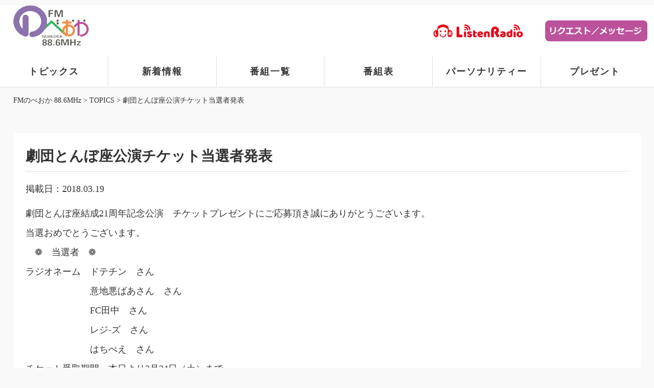

--- FILE ---
content_type: text/html; charset=UTF-8
request_url: https://www.fmnobeoka.jp/topics-item/1397/
body_size: 3647
content:
<!DOCTYPE html><html lang="ja"><head><meta charset="UTF-8"><meta http-equiv="X-UA-Compatible" content="IE=edge"><meta name="viewport" content="width=device-width, initial-scale=1"><meta property="og:locale" content="ja_JP"><meta property="og:type" content="article"><meta property="og:description" content="劇団とんぼ座結成21周年記念公演　チケットプレゼントにご応募頂き誠にありがとうございます。 当選おめでとうございます。 　❁　当選者　❁ ラジオネーム　ドテチン　さん 　　　　　　　意地悪ばあさん　さん 　　　　　　　F [&hellip;]"><meta property="og:title" content="劇団とんぼ座公演チケット当選者発表"><meta property="og:url" content="https://www.fmnobeoka.jp/topics-item/1397/"><meta property="og:site_name" content="FMのべおか 88.6MHz"><meta property="og:image" content="https://www.fmnobeoka.jp/wp/wp-content/uploads/2014/01/43-1.jpg"><link rel="apple-touch-icon" href="https://www.fmnobeoka.jp/wp/wp-content/themes/fmnobeoka/apple-touch-icon.png" sizes="180x180"><link rel="icon" type="image/png" href="https://www.fmnobeoka.jp/wp/wp-content/themes/fmnobeoka/android-touch-icon.png" sizes="192x192"><link rel="icon" href="https://www.fmnobeoka.jp/wp/wp-content/themes/fmnobeoka/favicon.ico"><link media="all" href="https://www.fmnobeoka.jp/wp/wp-content/cache/autoptimize/css/autoptimize_0988102621883d98ef2baa22e07463d0.css" rel="stylesheet"><title>劇団とんぼ座公演チケット当選者発表 | FMのべおか 88.6MHz</title><meta name='robots' content='max-image-preview:large' /><link rel='dns-prefetch' href='//static.addtoany.com' /> <script type='text/javascript' src='https://www.fmnobeoka.jp/wp/wp-content/themes/fmnobeoka/js/jquery.min.js' id='jquery-js'></script> <script type='text/javascript' id='addtoany-core-js-before'>window.a2a_config=window.a2a_config||{};a2a_config.callbacks=[];a2a_config.overlays=[];a2a_config.templates={};a2a_localize={Share:"共有",Save:"ブックマーク",Subscribe:"購読",Email:"メール",Bookmark:"ブックマーク",ShowAll:"すべて表示する",ShowLess:"小さく表示する",FindServices:"サービスを探す",FindAnyServiceToAddTo:"追加するサービスを今すぐ探す",PoweredBy:"Powered by",ShareViaEmail:"メールでシェアする",SubscribeViaEmail:"メールで購読する",BookmarkInYourBrowser:"ブラウザにブックマーク",BookmarkInstructions:"このページをブックマークするには、 Ctrl+D または \u2318+D を押下。",AddToYourFavorites:"お気に入りに追加",SendFromWebOrProgram:"任意のメールアドレスまたはメールプログラムから送信",EmailProgram:"メールプログラム",More:"詳細&#8230;",ThanksForSharing:"共有ありがとうございます !",ThanksForFollowing:"フォローありがとうございます !"};</script> <script type='text/javascript' defer src='https://static.addtoany.com/menu/page.js' id='addtoany-core-js'></script> <script type='text/javascript' defer src='https://www.fmnobeoka.jp/wp/wp-content/plugins/add-to-any/addtoany.min.js' id='addtoany-jquery-js'></script> <link rel='shortlink' href='https://www.fmnobeoka.jp/?p=1397' /> <script>var movefun=function(event){event.preventDefault();}
jQuery(document).ready(function(){jQuery('.drawer').drawer();jQuery('.drawer').on('drawer.opened',function(){window.addEventListener('touchmove',movefun,{passive:false});});jQuery('.drawer').on('drawer.closed',function(){window.removeEventListener('touchmove',movefun,{passive:false});});});</script> </head><body class="drawer drawer--right"><header><div id="header_in"><div class="type"><div id="logo"> <a href="https://www.fmnobeoka.jp"><img src="https://www.fmnobeoka.jp/wp/wp-content/themes/fmnobeoka/img/header/logo.png" alt="ＦＭのべおか"></a></div><div class="icon"><a href="http://listenradio.jp/" target="_blank"><img src="https://www.fmnobeoka.jp/wp/wp-content/themes/fmnobeoka/img/header/rr.png" alt="ＦＭのべおか"></a><a href="https://www.fmnobeoka.jp/request/"><img src="https://www.fmnobeoka.jp/wp/wp-content/themes/fmnobeoka/img/header/rc.png" alt="ＦＭのべおか"></a></div></div><nav><ul class="clearfix"><li><a href="https://www.fmnobeoka.jp/topics-item/">トピックス</a></li><li><a href="https://www.fmnobeoka.jp/news-item/">新着情報</a></li><li><a href="https://www.fmnobeoka.jp/program-item/">番組一覧</a></li><li><a href="https://www.fmnobeoka.jp/time-table/">番組表</a></li><li><a href="https://www.fmnobeoka.jp/personality-item/">パーソナリティー</a></li><li><a href="https://www.fmnobeoka.jp/present-item/">プレゼント</a></li></ul></nav></div><div id="tab"> <button type="button" class="drawer-toggle drawer-hamburger"> <span class="drawer-hamburger-icon"></span> </button><nav class="drawer-nav" role="navigation"><ul class="drawer-menu"><li><a href="https://www.fmnobeoka.jp/request/">リクエスト・メッセージ</a></li><li><a href="https://www.fmnobeoka.jp/present/">プレゼント</a></li><li><a href="https://www.fmnobeoka.jp/topics-item/">トピックス</a></li><li><a href="https://www.fmnobeoka.jp/news-item/">新着情報</a></li><li><a href="https://www.fmnobeoka.jp/program-item/">番組一覧</a></li><li><a href="https://www.fmnobeoka.jp/time-table/">番組表</a></li><li><a href="https://www.fmnobeoka.jp/personality-item/">パーソナリティー</a></li><li><a href="https://www.fmnobeoka.jp/present-item/">プレゼント</a></li><li><a href="https://www.fmnobeoka.jp/cm/">ＣＭ募集のご案内</a></li><li><a href="https://www.fmnobeoka.jp/company/">会社概要</a></li><li><a href="https://www.fmnobeoka.jp/contact/">お問合せ</a></li></ul></nav></div></header><div class="breadcrumbs"><div class="in"> <span property="itemListElement" typeof="ListItem"><a property="item" typeof="WebPage" title="FMのべおか 88.6MHzへ移動する" href="https://www.fmnobeoka.jp" class="home" ><span property="name">FMのべおか 88.6MHz</span></a><meta property="position" content="1"></span> &gt; <span property="itemListElement" typeof="ListItem"><a property="item" typeof="WebPage" title="TOPICSへ移動する" href="https://www.fmnobeoka.jp/topics-item/" class="archive post-topics-item-archive" ><span property="name">TOPICS</span></a><meta property="position" content="2"></span> &gt; <span property="itemListElement" typeof="ListItem"><span property="name" class="post post-topics-item current-item">劇団とんぼ座公演チケット当選者発表</span><meta property="url" content="https://www.fmnobeoka.jp/topics-item/1397/"><meta property="position" content="3"></span></div></div><section id="contents"><div class="entry"><h1 class="title_big">劇団とんぼ座公演チケット当選者発表</h1><div class="date">掲載日：2018.03.19</div><p>劇団とんぼ座結成21周年記念公演　チケットプレゼントにご応募頂き誠にありがとうございます。</p><p>当選おめでとうございます。</p><p>　❁　当選者　❁</p><p>ラジオネーム　ドテチン　さん</p><p>　　　　　　　意地悪ばあさん　さん</p><p>　　　　　　　FC田中　さん</p><p>　　　　　　　レジ-ズ　さん</p><p>　　　　　　　はちべえ　さん</p><p>チケット受取期間　本日より3月24日（土）まで</p><p>平日（祝日）　9時～17時</p><p>土曜　　　　　9時～15時</p><p>本人確認が出来るものをお持ちの上、夕刊デイリー新聞社2F受付までお越し下さい。</p><p>&nbsp;</p><p>&nbsp;</p><div class="addtoany_share_save_container addtoany_content addtoany_content_bottom"><div class="a2a_kit a2a_kit_size_32 addtoany_list" data-a2a-url="https://www.fmnobeoka.jp/topics-item/1397/" data-a2a-title="劇団とんぼ座公演チケット当選者発表"><a class="a2a_button_facebook" href="https://www.addtoany.com/add_to/facebook?linkurl=https%3A%2F%2Fwww.fmnobeoka.jp%2Ftopics-item%2F1397%2F&amp;linkname=%E5%8A%87%E5%9B%A3%E3%81%A8%E3%82%93%E3%81%BC%E5%BA%A7%E5%85%AC%E6%BC%94%E3%83%81%E3%82%B1%E3%83%83%E3%83%88%E5%BD%93%E9%81%B8%E8%80%85%E7%99%BA%E8%A1%A8" title="Facebook" rel="nofollow noopener" target="_blank"></a><a class="a2a_button_twitter" href="https://www.addtoany.com/add_to/twitter?linkurl=https%3A%2F%2Fwww.fmnobeoka.jp%2Ftopics-item%2F1397%2F&amp;linkname=%E5%8A%87%E5%9B%A3%E3%81%A8%E3%82%93%E3%81%BC%E5%BA%A7%E5%85%AC%E6%BC%94%E3%83%81%E3%82%B1%E3%83%83%E3%83%88%E5%BD%93%E9%81%B8%E8%80%85%E7%99%BA%E8%A1%A8" title="Twitter" rel="nofollow noopener" target="_blank"></a><a class="a2a_button_line" href="https://www.addtoany.com/add_to/line?linkurl=https%3A%2F%2Fwww.fmnobeoka.jp%2Ftopics-item%2F1397%2F&amp;linkname=%E5%8A%87%E5%9B%A3%E3%81%A8%E3%82%93%E3%81%BC%E5%BA%A7%E5%85%AC%E6%BC%94%E3%83%81%E3%82%B1%E3%83%83%E3%83%88%E5%BD%93%E9%81%B8%E8%80%85%E7%99%BA%E8%A1%A8" title="Line" rel="nofollow noopener" target="_blank"></a></div></div></div><div id="prev_next" class="clearfix"> <a href="https://www.fmnobeoka.jp/topics-item/1382/" title="劇団とんぼ座結成21周年記念公演　　ペア5組様プレゼント！" id="prev" class="clearfix"><div id="prev_title">PREV</div><p>2018年03月05日</p><p>劇団とんぼ座結成21周年記念公演　　ペア5組様プレゼント！</p></a><a href="https://www.fmnobeoka.jp/topics-item/1405/" title="城山夜桜ライトアップ" id="next" class="clearfix"><div id="next_title">NEXT</div><p>2018年03月25日</p><p>城山夜桜ライトアップ</p></a></div><div class="more"><a href="#" onclick="javascript:window.history.back(-1);return false;">前のページへ戻る</a></div></section><section id="footer"><footer><div id="footer_in"><ul><li><a href="https://www.fmnobeoka.jp/topics-item/">トピックス</a></li><li><a href="https://www.fmnobeoka.jp/news-item/">新着情報</a></li><li><a href="https://www.fmnobeoka.jp/program-item/">番組一覧</a></li><li><a href="https://www.fmnobeoka.jp/time-table/">番組表</a></li><li><a href="https://www.fmnobeoka.jp/personality-item/">パーソナリティー</a></li></ul><ul><li><a href="https://www.fmnobeoka.jp/request/">リクエスト・メッセージ</a></li><li><a href="https://www.fmnobeoka.jp/present-item/">プレゼント</a></li></ul><ul><li><a href="https://www.fmnobeoka.jp/cm/">ＣＭ募集のご案内</a></li><li><a href="https://www.fmnobeoka.jp/sponsor/">スポンサー</a></li></ul><ul><li><a href="https://www.fmnobeoka.jp/company/profile/">会社概要</a></li><li><a href="https://www.fmnobeoka.jp/privacy-policy/">プライバシーポリシー</a></li><li><a href="https://www.fmnobeoka.jp/link/">当サイトへのリンクについて</a></li><li><a href="https://www.fmnobeoka.jp/contact/">お問合せ</a></li><li><a href="https://www.fmnobeoka.jp/wp/wp-content/themes/fmnobeoka/名義後援申請書.pdf">名義後援申請書</a></li></ul></div><div align="center"><a href="http://listenradio.jp/" target="_blank"><img src="https://www.fmnobeoka.jp/wp/wp-content/themes/fmnobeoka/img/header/rr.png" alt="ＦＭのべおか"></a></div><div align="center"><a href="https://twitter.com/FMnobeoka" target="_blank"><img src="https://www.fmnobeoka.jp/wp/wp-content/themes/fmnobeoka/img/footer/tweeter.png" alt="ツイッター" style="width: 40px; margin-top: 30px;"></a></div> <address> Copyright (C) FMのべおか.</address></div></footer></section><div id="page-top"><a href="#"><img src="https://www.fmnobeoka.jp/wp/wp-content/themes/fmnobeoka/img/footer/page_top.png" alt="page-top"></a></div> <script src="https://www.fmnobeoka.jp/wp/wp-content/themes/fmnobeoka/js/drawer.min.js" type="text/javascript"></script> <script>jQuery(document).ready(function($){jQuery('.drawer').drawer();});</script> <script src="https://www.fmnobeoka.jp/wp/wp-content/themes/fmnobeoka/js/bootstrap.min.js" type="text/javascript"></script> <script src="https://www.fmnobeoka.jp/wp/wp-content/themes/fmnobeoka/js/iscroll.min.js" type="text/javascript"></script> <script src="https://www.fmnobeoka.jp/wp/wp-content/cache/autoptimize/js/autoptimize_single_46a1e5de0ef1a66b1670d7f031975d1c.js" type="text/javascript"></script> <script src="https://www.fmnobeoka.jp/wp/wp-content/cache/autoptimize/js/autoptimize_single_7551a2c09d9eda11bcb271f0652c9262.js" type="text/javascript"></script> </body></html>

--- FILE ---
content_type: application/javascript
request_url: https://www.fmnobeoka.jp/wp/wp-content/cache/autoptimize/js/autoptimize_single_46a1e5de0ef1a66b1670d7f031975d1c.js
body_size: 406
content:
var _window=$(window),_header=$('.type'),heroBottom;_window.on('scroll',function(){heroBottom=$('.breadcrumbs').height();if(_window.scrollTop()>heroBottom){_header.addClass('fixed');}
else{_header.removeClass('fixed');}});_window.trigger('scroll');jQuery(function(){jQuery('#page-top').hide();jQuery(window).scroll(function(){if(jQuery(this).scrollTop()>500){jQuery('#page-top').fadeIn();}
else{jQuery('#page-top').fadeOut();}});jQuery('#page-top').click(function(){jQuery('html,body').animate({scrollTop:0},500);return false;});})